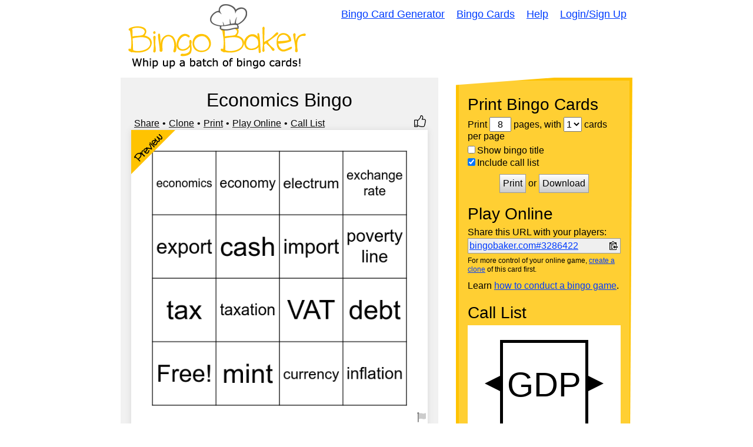

--- FILE ---
content_type: text/html; charset=utf-8
request_url: https://bingobaker.com/view/3286422
body_size: 3804
content:
<!DOCTYPE html>
<html xmlns="http://www.w3.org/1999/xhtml">
<head>
<meta http-equiv="Content-Type" content="text/html; charset=utf-8" />
<meta name="viewport" content="width=device-width, initial-scale=1">
<title>Economics Bingo Card</title>
<meta name="description" content="Economics Bingo bingo card with Free!, barter, cash, currency, debt, economics, economy, electrum, exchange rate and export" />


<link rel="icon" href="/favicon.ico"><!-- 32×32 -->
<link rel="icon" href="/.well-known/icon.svg" type="image/svg+xml">
<link rel="apple-touch-icon" href="/.well-known/apple.png"><!-- 180×180 -->
<link rel="manifest" href="/.well-known/site.webmanifest">






<link rel="stylesheet" href="/static/1760300139/CACHE/css/output.0bd5c669d346.css" type="text/css">

<meta name="google-site-verification" content="U_F6dHdF6CAhfX2AH3BpthzOHBr7YfT8U4yA-PYCQY8" />


    
    
        
        <meta property="og:site_name" content="Bingo Baker">
        <meta property="og:title" content="Economics Bingo">
        <meta property="og:description" content="Economics Bingo bingo card with Free!, barter, cash, currency, debt, economics, economy, electrum, exchange rate and export">
        <meta property="og:image" content="https://bingobaker.com/image/3286422/800/1/economics-bingo.png">
        <meta property="og:url" content="https://bingobaker.com/view/3286422">
    

<style type="text/css">


</style>

</head>
<body>

<div id="header">
    <a href="/" id="logo"><img src="/static/1760300139/img/logo.gif" style="max-width:100%" alt="Bingo Baker - Bingo Card Maker" /></a>
    <div id="nav" role="navigation">
        <a href="/">Bingo Card Generator</a>
        <a href="/cards">Bingo Cards</a>
        <a href="/about">Help</a>
        
            <a href="/account/login">Login/Sign Up</a>
        
    </div>
</div>

<div class="wrapper">
    
<script>
var JS_PAGE = "view";
var STATS = {"size": 4, "has_free_space": false, "population": [[0, 96099036], [0, 96099038], [1, 96099040], [2, 96099042], [3, 96099044], [0, 96099046], [1, 96099048], [2, 96099050], [3, 96099052], [0, 96099054], [1, 96099056], [2, 96099058], [3, 96099060], [0, 96099062], [1, 96099064], [2, 96099066], [3, 96099068], [0, 96099070], [1, 96099072], [2, 96099074], [3, 96099076]], "has_column_affinity": true};
var BINGO_ID = 3286422;
var LOGGED_IN = false

</script>
<div class="container reverse">
    <div>
        
        <div id="card-wrapper" class="thumbs" data-bingo-id="3286422">
            <h1 style="text-align:center">Economics Bingo</h1>
            <div class="edit-options">
                
                
                
                    <div class="dot"><a id="share-link" href="#share">Share</a></div>
                
                <div class="dot"><a href="/?bingo_id=3286422">Clone</a></div>
                <div class="dot"><a class="wiggle-switch" href="#print-container">Print</a></div>
                <div class="dot"><a class="wiggle-switch" href="#play-online-container">Play Online</a></div>
                <div><a class="wiggle-switch" href="#call-list-container">Call List</a></div>
                
                    <div title="Like this card" style="margin-left:auto" class=" thumbs-up"></div>
                

            </div>

            
<div class="bingo-svg-wrapper" style="background-color:rgba(255, 255, 255, 1.0); padding:0">
    
        <img loading="lazy" src="https://bingobaker.com/image/3286422/544/1/economics-bingo.png" width="544" height="544" alt="Economics Bingo Card" />
    

    
        <div class="corner-icon">
            <svg width="75" height="75" viewBox="0 0 100 100" xmlns="http://www.w3.org/2000/svg">
                <polygon points="0,0 100,0 0,100" fill="#ffc301" />
                <text text-anchor="middle" font-family="cinnamoncake" transform="translate(45,45) rotate(-45)" x="0" y="0" font-size="24px" font-weight="bold">Preview</text>
            </svg>
        </div>
    
    
        <div class="thumbs-down-wrapper">
            <div title="Report this card" class=" thumbs-down"></div>
        </div>
    
</div>

            
            
            

            <p>This bingo card has 21 words: Free!, barter, cash, currency, debt, economics, economy, electrum, exchange rate, export, GDP, import, inflation, interest, mint, minting, poverty line, tax, taxation, VAT and tax money.</p>
            

            
                <h4>More like this:</h4>
                <p>
                
                    <a href="/view/5143244">Taxes Bingo</a>
                    
                        | 
                    
                
                    <a href="/view/5674958">Chapter 9 Review - Taxes</a>
                    
                        | 
                    
                
                    <a href="/view/7230636">Taxes Review</a>
                    
                        | 
                    
                
                    <a href="/view/8871130">Taxation</a>
                    
                        | 
                    
                
                    <a href="/view/7256522">Taxes Time!</a>
                    
                
                </p>
            
        </div>
    </div>


    <div id="instructions" class="interesting">
        <div id="print-container" class="instruction-block">
            <h2>Print Bingo Cards</h2>
            <form method="post" action="/pdf/3286422" target="_blank" id="print-form">
                Print
                <input type="text" size="2" name="pages" id="pages" value="8" />
                pages, with
                <select name="grid" id="per-page">
                    <option value="1">1</option>
                    <option value="2">2</option>
                    <option value="4">4</option>
                </select> cards per page
                <label style="margin-top:5px"><input type="checkbox" name="show_name" value="1" />Show bingo title</label>
                <label><input type="checkbox" name="call_sheet" value="1" checked="checked" />Include call list</label>
                
                <div id="print-box">
                    <button name="submit" type="submit" value="Print">Print</button>
                    or
                    <button name="submit" type="submit" value="Download">Download</button>
                    <!--<p><small>(opens as a PDF in a new window)</small></p>-->
                </div>
            </form>
        </div>

        <div id="play-online-container" class="instruction-block">
            <h2>Play Online</h2>
            
                <p style="margin-bottom:0">Share this URL with your players:</p>
                <div style="display:flex; flex-wrap:wrap; align-items:center; border:1px solid #999; padding:2px; background-color:#efefef;">
                    <div style="flex:1; margin-right:5px"><a data-original="bingobaker.com#3286422" id="copy-status" style="word-break:break-all;" href="https://bingobaker.com#3286422">bingobaker.com#3286422</a></div>
                    <img style="width:18px; cursor:pointer; padding:2px; vertical-align:middle;" data-clipboard-text="https://bingobaker.com#3286422" id="copy-url" src="/static/1760300139/img/clippy.svg" />
                </div>
                <p style="font-size:12px; margin-top:5px;">For more control of your online game, <a href="/?bingo_id=3286422">create a clone</a> of this card first.</p>
                <p>Learn <a href="/instructions">how to conduct a bingo game</a>.</p>
            
        </div>

        
            <div id="call-list-container" class="instruction-block">
                <h2>Call List</h2>
                <iframe style="padding:0" src="/caller/3286422" width="100%" height="200"></iframe>
                <div class="call-list-buttons">
                    <a target="_blank" href="/caller/3286422">Full Screen</a>
                    <a target="_blank" href="/words/3286422">Print</a>
                </div>
            </div>
        

        <div id="probs" class="instruction-block">
            <h2>Probabilities</h2>
            <p>With <input type="number" min="10" value="30" step="10" id="number-of-players" style="display:inline; width:50px; border:none; border-bottom:1px solid black; text-align:center"/> players vying for a <select style="display:inline; width:100px; border:none; border-bottom:1px solid black; text-align:center" id="bingo-type"><option value="bingo">bingo</option><option value="blackout">blackout</option></select> <span id="stats-info">you'll have to call about __ items before someone wins. There's a __% chance that a lucky player would win after calling __ items.</span></p>
            <p><strong>Tip:</strong> If you want your game to last longer (on average), add more unique words/images to it.</p>
        </div>
    </div>

</div>

<div id="share-modal" class="modal-wrapper" style="display:none">
    <div class="modal" style="max-width:500px">
        <button class="modal-close">Close</button>
        <p class="modal-warning">Share Your Bingo Card</p>
        <p>You can use these URLs anywhere. Put them on your website, blog, or social media posts.</p>
        <div class="modal-inner">
            <h4>Share This Page</h4>
            <div class="share-block">
                <code>https://bingobaker.com/view/3286422</code>
                <img class="clippy" title="Copy to clipboard" data-clipboard-text="https://bingobaker.com/view/3286422" src="/static/1760300139/img/clippy.svg">
                <a target="_blank" href="https://www.addtoany.com/share#url=https%3A//bingobaker.com/view/3286422&amp;title=Economics%20Bingo">Share</a>
            </div>

            <div style="display:flex;">
                <div style="width:50%">
                    <h4>Share <em>Play Online</em> Page</h4>
                    <div class="share-block">
                        <code>https://bingobaker.com#3286422</code>
                        <img class="clippy" title="Copy to clipboard" data-clipboard-text="https://bingobaker.com#3286422" src="/static/1760300139/img/clippy.svg">
                        <a target="_blank" href="https://www.addtoany.com/share#url=https%3A//bingobaker.com%233286422&amp;title=Economics%20Bingo">Share</a>
                    </div>

                    <h4>Share Card Image</h4>
                    <div class="share-block">
                        <code>https://bingobaker.com/image/3286422/800/1/economics-bingo.png</code>
                        <img class="clippy" title="Copy to clipboard" data-clipboard-text="https://bingobaker.com/image/3286422/800/1/economics-bingo.png" src="/static/1760300139/img/clippy.svg">
                        <a target="_blank" href="https://bingobaker.com/image/3286422/800/1/economics-bingo.png" download="true">Download</a>
                    </div>

                    <h4>Embed <em>Play Online</em> Page</h4>
                    <div class="share-block">
                        <code>&lt;iframe style=&quot;width:500px; height:500px&quot; src=&quot;https://bingobaker.com#3286422&quot;&gt;&lt;/iframe&gt;</code>
                        <img class="clippy" title="Copy to clipboard" data-clipboard-text="&lt;iframe style=&quot;width:500px; height:500px&quot; src=&quot;https://bingobaker.com#3286422&quot;&gt;&lt;/iframe&gt;" src="/static/1760300139/img/clippy.svg">
                    </div>
                </div>
                <div>
                    <div class="share-card-image">
                        <img style="max-width:100%; margin-top:-20px" src="https://bingobaker.com/image/3286422/800/1/economics-bingo.png" />
                    </div>
                </div>
            </div>

            <p><strong>Attribution:</strong> No attribution is required. But it's certainly appreciated if you link back to Bingo Baker. Here is link code you can use:</p>
            <div class="share-block">
                <code>&lt;a href=&quot;https://bingobaker.com&quot;&gt;Bingo Baker&lt;/a&gt;</code>
                <img class="clippy" title="Copy to clipboard" data-clipboard-text="&lt;a href=&quot;https://bingobaker.com&quot;&gt;Bingo Baker&lt;/a&gt;" src="/static/1760300139/img/clippy.svg">
            </div>
        </div>
    </div>
</div>


<div style="display:none" id="thumbs-down-menu">
    <div class="thumbs-down-menu-form">
        <p>Flag this bingo card as:</p>
        <label><input name="rating" type="radio" value="2">Inappropriate</label>
        <label><input name="rating" type="radio" value="4">Low Quality</label>
        <label><input name="rating" type="radio" value="3">Duplicate</label>
        <label><input name="rating" type="radio" value="5">Other</label>
        <div class="submit-rating-wrapper">
            <button class="submit-rating" type="button">Submit</button>
        </div>
    </div>
    <div class="thumbs-down-menu-complete">
        <p>Thank you for reporting this bingo card.</p>
        <div class="submit-rating-wrapper">
            <button class="submit-rating-close" type="button">Close</button>
        </div>
    </div>
</div>

<script>
    WORKER_PATH = '/static/1760300139/js/sim.js'
</script>


</div>
<div id="footer">
    <div id="nav2">
        <a href="/">Bingo Card Generator</a>
        <a href="/cards">Bingo Cards</a>
        <a href="/about">Help</a>
        <a href="/legal">Legal</a>
        
            <a href="/account/login">Login/Sign Up</a>
        
    </div>
</div>



<script src="/static/1760300139/CACHE/js/output.fccec4bc29e5.js"></script>
<!--<script  src="/static/1760300139/js/sim.js"></script>-->





</body>
</html>


--- FILE ---
content_type: text/html; charset=utf-8
request_url: https://bingobaker.com/caller/3286422
body_size: 6366
content:
<!DOCTYPE html>
<html xmlns="http://www.w3.org/1999/xhtml">
<head>
<meta http-equiv="Content-Type" content="text/html; charset=utf-8" />
<meta name="viewport" content="width=device-width, initial-scale=1">
<title>Economics Bingo Bingo Caller</title>
<meta name="description" content="A widget to help you call your Economics Bingo bingo game" />

    <meta name="robots" content="noindex">
    <link rel="stylesheet" type="text/css" href="/static/1760300139/css/reset.css" />
    <style type="text/css">
    * { box-sizing:border-box; }
    body {
        overflow:hidden;
        height:100vh;
        font-family:Arial, Arial, Helvetica, sans-serif;
    }

    #foo {
        width:100%;
        height:100%;
    }

    .background {
        background-color:rgba(255, 255, 255, 1.0);
    }

    .foreground {
        fill:rgba(0, 0, 0, 1.0);
        color:rgba(0, 0, 0, 1.0);
        outline-color:rgba(0, 0, 0, 1.0);
        border-color:rgba(0, 0, 0, 1.0);
    }

    #layout {
        display:flex;
        height:100%;
    }

    /*
    #start text {
        fill:rgba(0, 0, 0, 1.0);
    }*/

    #dragger {
        /*background-color:orange;*/
        /*position:relative;*/
        display:flex;
        align-items:flex-end;
        cursor:ew-resize;
    }

    #history-tab {
        /*background-color:gray;*/
        position:relative;
        left:0;
        bottom:10px;
    }

    #history-tab span {
        text-orientation:sideways;
        writing-mode: vertical-lr;
        margin-left:-1px;
        letter-spacing:2px;
        padding:3px;
        text-align:center;
        font-weight:bold;
        font-size:16px;
        cursor:pointer;
        border-width:1px;
        border-style:solid;
    }

    #history-footer {
    }

    #history-header {
        display:flex;
        justify-content:space-between;
        align-items:center;
        padding:0 10px;
        margin-top:10px;
    }

    #buttons {
        display:flex;
        justify-content:space-between;
        flex-wrap:wrap;
        align-items:center;
        margin-top:10px;
        padding:0 10px;
    }

    /*
    #history-footer > div {
        display:flex;
        justify-content:space-between;
        flex-wrap:wrap;
        align-items:center;
    }*/

    #history-header label {
        display:flex;
        font-size:16px;
        align-items:center;
    }

    #history-footer button {
        font-size:16px;
    }

    #history {
        /*max-width:33%;*/
        /*width:33%;*/
        /*border-right:1px solid black;*/
        border-style:solid;
        border-right-width:1px;
        display:flex;
        flex-direction:column;
        overflow:hidden;
        width:0;
    }

    #history-inner {
        overflow-y:auto;
        height:100%;
        position:relative;
        display:flex;
        flex-wrap:wrap;
        align-content: flex-start;
        padding-right:10px;
        padding-top:10px;
    }

    .history-inner-element-wrapper {
        position:relative;
        width:calc(25% - 10px);
        padding-bottom:100%;
        /*transition: .5s linear;*/
        overflow:hidden;
        margin-left:10px;
        margin-bottom:10px;
    }

    .history-inner-element-wrapper svg {
        width:100%;
        height:100%;
    }

    .history-inner-element-wrapper {
        outline-width:1px;
        outline-style:solid;
    }

    .history-inner-element-wrapper:focus {
        outline-style:dotted;
    }

    .history-inner-element-wrapper-active, .history-inner-element-wrapper-active:focus {
        outline-width:3px;
        outline-style:dotted;
    }

    .history-inner-element-wrapper-blank {
        background-color:black;
        pointer-events:none;
    }

    #item-chooser {
        overflow:auto;
        height:100%;
        transition: transform .5s linear;

    }

    #item-chooser-list {
        display:flex;
        flex-wrap:wrap;
        padding-right:10px;
    }

    #main {
        flex:1;
    }

    #caller {
        display:flex;
        align-items:center;
        height:100%;
        justify-content:center;
    }

    /*
    #container {
        align-items:center;
        height:100%;
    }*/

    #backs {
        display:none;
    }

    #show-item {
        z-index:1;
        overflow:hidden;
        height:100%;
        flex:1;
        border-width:5px;
            /*solid rgba(0, 0, 0, 1.0);*/
        border-style:solid;
        text-align:center;
        position:absolute;
        top:0;
        left:0;
        width:100%;
    }

    #previous polygon, #next polygon {
        cursor:pointer;
        transition:.2s;
    }

    #previous:hover polygon, #next:hover polygon, #previous.fake-hover polygon, #next.fake-hover polygon {
        opacity:.8;
    }

    #show-item svg {
        height:100%;
        width:100%;
        /*transform: rotate(360deg);*/
        /*transform-origin: bottom center;*/
        /*transition: transform .5s linear;*/
        z-index:-1;
        position:relative;
        left:0;
    }

    .bingo-card-svg text {
        stroke-width:0 !important;
    }

    @supports (-ms-ime-align:auto) {
        .bingo-card-svg text {
            filter:none !important;
            stroke-width:4 !important;
        }
    }

    #items {
        width:100%;
        height:100%;
    }

    #items > div {
        height:100%;
    }

    .item-hidden.item, .item-hidden .item {
        display:none;
    }

    .item {
        transition: transform .5s linear;
        transform-style: preserve-3d;
        position: absolute;
        width:100%;
        height:100%;
        /*display:none;*/
    }

    .item.flipped {
        /*transform: rotateY(180deg);*/
    }

    .front, .back {
		position: absolute;
		top: 0;
		left: 0;
		backface-visibility: hidden;
        width:100%;
        height:100%;
        transform-style: preserve-3d;
        transition: transform .5s linear;
    }

    .front {
        z-index: 2;
        /* for firefox 31 */
        transform: rotateY(0deg);
        transition: transform .5s linear;
    }

    .back {
        transform: rotateY(-180deg);
        transition: transform .5s linear;
    }

    .flipped .front {
        transform: rotateY(180deg);
    }

    .flipped .back {
        transform: rotateY(0deg);
    }

    .has-back, #history .item, #start {
        cursor:pointer;
    }

    @media screen and (-ms-high-contrast: active), (-ms-high-contrast: none) {  
       /* add your IE10-IE11 css here */   
        .ie-svg-wrapper {
            position:absolute;
            top:0;
            left:0;
            width:100%;
            height:100%;
        }

        .ie-svg-padder {
            position:relative;
            height:0;
            width:100%;
            padding-top:calc(5/4*100%);
            display:block;
        }
    }

    @media screen and (max-width:300px){
        #history {
            display:none;
        }

        #dragger {
            display:none;
        }
    }

    </style>

</head>
<body>


<svg
    id="template-svg"
    version="1.1"
    xmlns="http://www.w3.org/2000/svg"
    xmlns:xlink="http://www.w3.org/1999/xlink"
    style="position:absolute; top:-10000px"
    >
    <defs></defs>
</svg>

    <div id="template-items" style="display:none">
        
            <div data-sort-key="gdp" data-word-id="96099056" data-word-back-id="" class="item " style="perspective: 1000px;">
                <div class="front">
                    
                        <svg
    id="caller-96099056"
    class="bingo-card-svg call-item"
    style="background-color:rgba(255, 255, 255, 1.0)"
    version="1.1"
    xmlns="http://www.w3.org/2000/svg"
    xmlns:xlink="http://www.w3.org/1999/xlink"
    viewBox="0 0 150 150">
    <use x="0" y="0" data-word-id="96099056" class="" xlink:href="#svg-w-96099056" />
    
    
</svg>

                    
                </div>
                
            </div>
        
            <div data-sort-key="electrum" data-word-id="96099050" data-word-back-id="" class="item " style="perspective: 1000px;">
                <div class="front">
                    
                        <svg
    id="caller-96099050"
    class="bingo-card-svg call-item"
    style="background-color:rgba(255, 255, 255, 1.0)"
    version="1.1"
    xmlns="http://www.w3.org/2000/svg"
    xmlns:xlink="http://www.w3.org/1999/xlink"
    viewBox="0 0 150 150">
    <use x="0" y="0" data-word-id="96099050" class="" xlink:href="#svg-w-96099050" />
    
    
</svg>

                    
                </div>
                
            </div>
        
            <div data-sort-key="cash" data-word-id="96099040" data-word-back-id="" class="item " style="perspective: 1000px;">
                <div class="front">
                    
                        <svg
    id="caller-96099040"
    class="bingo-card-svg call-item"
    style="background-color:rgba(255, 255, 255, 1.0)"
    version="1.1"
    xmlns="http://www.w3.org/2000/svg"
    xmlns:xlink="http://www.w3.org/1999/xlink"
    viewBox="0 0 150 150">
    <use x="0" y="0" data-word-id="96099040" class="" xlink:href="#svg-w-96099040" />
    
    
</svg>

                    
                </div>
                
            </div>
        
            <div data-sort-key="exchange rate" data-word-id="96099052" data-word-back-id="" class="item " style="perspective: 1000px;">
                <div class="front">
                    
                        <svg
    id="caller-96099052"
    class="bingo-card-svg call-item"
    style="background-color:rgba(255, 255, 255, 1.0)"
    version="1.1"
    xmlns="http://www.w3.org/2000/svg"
    xmlns:xlink="http://www.w3.org/1999/xlink"
    viewBox="0 0 150 150">
    <use x="0" y="0" data-word-id="96099052" class="" xlink:href="#svg-w-96099052" />
    
    
</svg>

                    
                </div>
                
            </div>
        
            <div data-sort-key="tax money" data-word-id="96099076" data-word-back-id="" class="item " style="perspective: 1000px;">
                <div class="front">
                    
                        <svg
    id="caller-96099076"
    class="bingo-card-svg call-item"
    style="background-color:rgba(255, 255, 255, 1.0)"
    version="1.1"
    xmlns="http://www.w3.org/2000/svg"
    xmlns:xlink="http://www.w3.org/1999/xlink"
    viewBox="0 0 150 150">
    <use x="0" y="0" data-word-id="96099076" class="" xlink:href="#svg-w-96099076" />
    
    
</svg>

                    
                </div>
                
            </div>
        
            <div data-sort-key="economics" data-word-id="96099046" data-word-back-id="" class="item " style="perspective: 1000px;">
                <div class="front">
                    
                        <svg
    id="caller-96099046"
    class="bingo-card-svg call-item"
    style="background-color:rgba(255, 255, 255, 1.0)"
    version="1.1"
    xmlns="http://www.w3.org/2000/svg"
    xmlns:xlink="http://www.w3.org/1999/xlink"
    viewBox="0 0 150 150">
    <use x="0" y="0" data-word-id="96099046" class="" xlink:href="#svg-w-96099046" />
    
    
</svg>

                    
                </div>
                
            </div>
        
            <div data-sort-key="poverty line" data-word-id="96099068" data-word-back-id="" class="item " style="perspective: 1000px;">
                <div class="front">
                    
                        <svg
    id="caller-96099068"
    class="bingo-card-svg call-item"
    style="background-color:rgba(255, 255, 255, 1.0)"
    version="1.1"
    xmlns="http://www.w3.org/2000/svg"
    xmlns:xlink="http://www.w3.org/1999/xlink"
    viewBox="0 0 150 150">
    <use x="0" y="0" data-word-id="96099068" class="" xlink:href="#svg-w-96099068" />
    
    
</svg>

                    
                </div>
                
            </div>
        
            <div data-sort-key="free!" data-word-id="96099036" data-word-back-id="" class="item " style="perspective: 1000px;">
                <div class="front">
                    
                        <svg
    id="caller-96099036"
    class="bingo-card-svg call-item"
    style="background-color:rgba(255, 255, 255, 1.0)"
    version="1.1"
    xmlns="http://www.w3.org/2000/svg"
    xmlns:xlink="http://www.w3.org/1999/xlink"
    viewBox="0 0 150 150">
    <use x="0" y="0" data-word-id="96099036" class="" xlink:href="#svg-w-96099036" />
    
    
</svg>

                    
                </div>
                
            </div>
        
            <div data-sort-key="export" data-word-id="96099054" data-word-back-id="" class="item " style="perspective: 1000px;">
                <div class="front">
                    
                        <svg
    id="caller-96099054"
    class="bingo-card-svg call-item"
    style="background-color:rgba(255, 255, 255, 1.0)"
    version="1.1"
    xmlns="http://www.w3.org/2000/svg"
    xmlns:xlink="http://www.w3.org/1999/xlink"
    viewBox="0 0 150 150">
    <use x="0" y="0" data-word-id="96099054" class="" xlink:href="#svg-w-96099054" />
    
    
</svg>

                    
                </div>
                
            </div>
        
            <div data-sort-key="barter" data-word-id="96099038" data-word-back-id="" class="item " style="perspective: 1000px;">
                <div class="front">
                    
                        <svg
    id="caller-96099038"
    class="bingo-card-svg call-item"
    style="background-color:rgba(255, 255, 255, 1.0)"
    version="1.1"
    xmlns="http://www.w3.org/2000/svg"
    xmlns:xlink="http://www.w3.org/1999/xlink"
    viewBox="0 0 150 150">
    <use x="0" y="0" data-word-id="96099038" class="" xlink:href="#svg-w-96099038" />
    
    
</svg>

                    
                </div>
                
            </div>
        
            <div data-sort-key="import" data-word-id="96099058" data-word-back-id="" class="item " style="perspective: 1000px;">
                <div class="front">
                    
                        <svg
    id="caller-96099058"
    class="bingo-card-svg call-item"
    style="background-color:rgba(255, 255, 255, 1.0)"
    version="1.1"
    xmlns="http://www.w3.org/2000/svg"
    xmlns:xlink="http://www.w3.org/1999/xlink"
    viewBox="0 0 150 150">
    <use x="0" y="0" data-word-id="96099058" class="" xlink:href="#svg-w-96099058" />
    
    
</svg>

                    
                </div>
                
            </div>
        
            <div data-sort-key="economy" data-word-id="96099048" data-word-back-id="" class="item " style="perspective: 1000px;">
                <div class="front">
                    
                        <svg
    id="caller-96099048"
    class="bingo-card-svg call-item"
    style="background-color:rgba(255, 255, 255, 1.0)"
    version="1.1"
    xmlns="http://www.w3.org/2000/svg"
    xmlns:xlink="http://www.w3.org/1999/xlink"
    viewBox="0 0 150 150">
    <use x="0" y="0" data-word-id="96099048" class="" xlink:href="#svg-w-96099048" />
    
    
</svg>

                    
                </div>
                
            </div>
        
            <div data-sort-key="currency" data-word-id="96099042" data-word-back-id="" class="item " style="perspective: 1000px;">
                <div class="front">
                    
                        <svg
    id="caller-96099042"
    class="bingo-card-svg call-item"
    style="background-color:rgba(255, 255, 255, 1.0)"
    version="1.1"
    xmlns="http://www.w3.org/2000/svg"
    xmlns:xlink="http://www.w3.org/1999/xlink"
    viewBox="0 0 150 150">
    <use x="0" y="0" data-word-id="96099042" class="" xlink:href="#svg-w-96099042" />
    
    
</svg>

                    
                </div>
                
            </div>
        
            <div data-sort-key="minting" data-word-id="96099066" data-word-back-id="" class="item " style="perspective: 1000px;">
                <div class="front">
                    
                        <svg
    id="caller-96099066"
    class="bingo-card-svg call-item"
    style="background-color:rgba(255, 255, 255, 1.0)"
    version="1.1"
    xmlns="http://www.w3.org/2000/svg"
    xmlns:xlink="http://www.w3.org/1999/xlink"
    viewBox="0 0 150 150">
    <use x="0" y="0" data-word-id="96099066" class="" xlink:href="#svg-w-96099066" />
    
    
</svg>

                    
                </div>
                
            </div>
        
            <div data-sort-key="mint" data-word-id="96099064" data-word-back-id="" class="item " style="perspective: 1000px;">
                <div class="front">
                    
                        <svg
    id="caller-96099064"
    class="bingo-card-svg call-item"
    style="background-color:rgba(255, 255, 255, 1.0)"
    version="1.1"
    xmlns="http://www.w3.org/2000/svg"
    xmlns:xlink="http://www.w3.org/1999/xlink"
    viewBox="0 0 150 150">
    <use x="0" y="0" data-word-id="96099064" class="" xlink:href="#svg-w-96099064" />
    
    
</svg>

                    
                </div>
                
            </div>
        
            <div data-sort-key="tax" data-word-id="96099070" data-word-back-id="" class="item " style="perspective: 1000px;">
                <div class="front">
                    
                        <svg
    id="caller-96099070"
    class="bingo-card-svg call-item"
    style="background-color:rgba(255, 255, 255, 1.0)"
    version="1.1"
    xmlns="http://www.w3.org/2000/svg"
    xmlns:xlink="http://www.w3.org/1999/xlink"
    viewBox="0 0 150 150">
    <use x="0" y="0" data-word-id="96099070" class="" xlink:href="#svg-w-96099070" />
    
    
</svg>

                    
                </div>
                
            </div>
        
            <div data-sort-key="interest" data-word-id="96099062" data-word-back-id="" class="item " style="perspective: 1000px;">
                <div class="front">
                    
                        <svg
    id="caller-96099062"
    class="bingo-card-svg call-item"
    style="background-color:rgba(255, 255, 255, 1.0)"
    version="1.1"
    xmlns="http://www.w3.org/2000/svg"
    xmlns:xlink="http://www.w3.org/1999/xlink"
    viewBox="0 0 150 150">
    <use x="0" y="0" data-word-id="96099062" class="" xlink:href="#svg-w-96099062" />
    
    
</svg>

                    
                </div>
                
            </div>
        
            <div data-sort-key="debt" data-word-id="96099044" data-word-back-id="" class="item " style="perspective: 1000px;">
                <div class="front">
                    
                        <svg
    id="caller-96099044"
    class="bingo-card-svg call-item"
    style="background-color:rgba(255, 255, 255, 1.0)"
    version="1.1"
    xmlns="http://www.w3.org/2000/svg"
    xmlns:xlink="http://www.w3.org/1999/xlink"
    viewBox="0 0 150 150">
    <use x="0" y="0" data-word-id="96099044" class="" xlink:href="#svg-w-96099044" />
    
    
</svg>

                    
                </div>
                
            </div>
        
            <div data-sort-key="vat" data-word-id="96099074" data-word-back-id="" class="item " style="perspective: 1000px;">
                <div class="front">
                    
                        <svg
    id="caller-96099074"
    class="bingo-card-svg call-item"
    style="background-color:rgba(255, 255, 255, 1.0)"
    version="1.1"
    xmlns="http://www.w3.org/2000/svg"
    xmlns:xlink="http://www.w3.org/1999/xlink"
    viewBox="0 0 150 150">
    <use x="0" y="0" data-word-id="96099074" class="" xlink:href="#svg-w-96099074" />
    
    
</svg>

                    
                </div>
                
            </div>
        
            <div data-sort-key="inflation" data-word-id="96099060" data-word-back-id="" class="item " style="perspective: 1000px;">
                <div class="front">
                    
                        <svg
    id="caller-96099060"
    class="bingo-card-svg call-item"
    style="background-color:rgba(255, 255, 255, 1.0)"
    version="1.1"
    xmlns="http://www.w3.org/2000/svg"
    xmlns:xlink="http://www.w3.org/1999/xlink"
    viewBox="0 0 150 150">
    <use x="0" y="0" data-word-id="96099060" class="" xlink:href="#svg-w-96099060" />
    
    
</svg>

                    
                </div>
                
            </div>
        
            <div data-sort-key="taxation" data-word-id="96099072" data-word-back-id="" class="item " style="perspective: 1000px;">
                <div class="front">
                    
                        <svg
    id="caller-96099072"
    class="bingo-card-svg call-item"
    style="background-color:rgba(255, 255, 255, 1.0)"
    version="1.1"
    xmlns="http://www.w3.org/2000/svg"
    xmlns:xlink="http://www.w3.org/1999/xlink"
    viewBox="0 0 150 150">
    <use x="0" y="0" data-word-id="96099072" class="" xlink:href="#svg-w-96099072" />
    
    
</svg>

                    
                </div>
                
            </div>
        
    </div>

    <div id="foo"></div>

    <script>
        /*
    var call_index = null;
    if(call_index === null){
        call_index = 0;
        var do_post = false;
    } else {
        var do_post = true;
    }*/
    </script>
    <script src="/static/1760300139/bundle.js"></script>
    <script>
        window.STATIC_URL = "/static/1760300139/"
        //window.BINGO_ID = 3286422;
        //window.MOD_URL = 3286422;
        Preact.render(
            Preact.h(
                Preact.Caller,
                JSON.parse(atob("[base64]")),
                null
            ), document.getElementById("foo"))
    </script>

</body>
</html>
